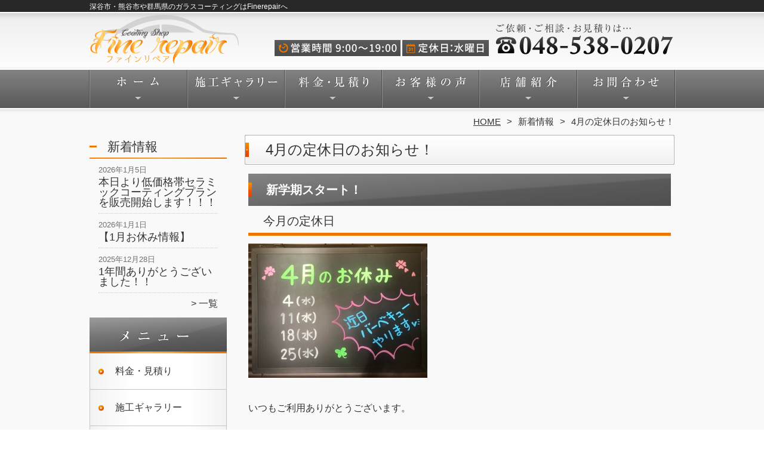

--- FILE ---
content_type: text/html; charset=UTF-8
request_url: http://fine--repair.com/information/4%E6%9C%88%E3%81%AE%E5%AE%9A%E4%BC%91%E6%97%A5%E3%81%AE%E3%81%8A%E7%9F%A5%E3%82%89%E3%81%9B%EF%BC%81
body_size: 8217
content:
<!DOCTYPE HTML>
<html dir="ltr" lang="ja">
<head>
<meta http-equiv="Content-Type" content="text/html; charset=UTF-8">
<title>4月の定休日のお知らせ！ | 深谷市・熊谷市や群馬県のガラスコーティングはFinerepairへ</title>
<link rel="stylesheet" type="text/css" media="all" href="http://fine--repair.com/wp-content/themes/tmp2_pc/style.css" />
<!--[if lt IE 9]>
  <meta http-equiv="Imagetoolbar" content="no" />
  <script src="http://html5shiv.googlecode.com/svn/trunk/html5.js"></script>
<![endif]-->
<script type="text/javascript" src="http://ajax.googleapis.com/ajax/libs/jquery/1.8.1/jquery.min.js"></script>
<script type="text/javascript" src="http://fine--repair.com/wp-content/themes/tmp2_pc/js/scrolltop.js"></script>
<script type="text/javascript" src="http://fine--repair.com/wp-content/themes/tmp2_pc/js/scrollsub.js"></script>
<script type="text/javascript" src="http://fine--repair.com/wp-content/themes/tmp2_pc/js/font-resize.js"></script>
<script type="text/javascript" src="http://fine--repair.com/wp-content/themes/tmp2_pc/js/form_autosave.js"></script>

<!-- All in One SEO Pack 2.2.7.2 by Michael Torbert of Semper Fi Web Design[122,162] -->
<meta name="keywords" itemprop="keywords" content="新着情報" />

<link rel="canonical" href="http://fine--repair.com/information/4%e6%9c%88%e3%81%ae%e5%ae%9a%e4%bc%91%e6%97%a5%e3%81%ae%e3%81%8a%e7%9f%a5%e3%82%89%e3%81%9b%ef%bc%81" />
<!-- /all in one seo pack -->
		<script type="text/javascript">
			window._wpemojiSettings = {"baseUrl":"http:\/\/s.w.org\/images\/core\/emoji\/72x72\/","ext":".png","source":{"concatemoji":"http:\/\/fine--repair.com\/wp-includes\/js\/wp-emoji-release.min.js?ver=4.3"}};
			!function(a,b,c){function d(a){var c=b.createElement("canvas"),d=c.getContext&&c.getContext("2d");return d&&d.fillText?(d.textBaseline="top",d.font="600 32px Arial","flag"===a?(d.fillText(String.fromCharCode(55356,56812,55356,56807),0,0),c.toDataURL().length>3e3):(d.fillText(String.fromCharCode(55357,56835),0,0),0!==d.getImageData(16,16,1,1).data[0])):!1}function e(a){var c=b.createElement("script");c.src=a,c.type="text/javascript",b.getElementsByTagName("head")[0].appendChild(c)}var f,g;c.supports={simple:d("simple"),flag:d("flag")},c.DOMReady=!1,c.readyCallback=function(){c.DOMReady=!0},c.supports.simple&&c.supports.flag||(g=function(){c.readyCallback()},b.addEventListener?(b.addEventListener("DOMContentLoaded",g,!1),a.addEventListener("load",g,!1)):(a.attachEvent("onload",g),b.attachEvent("onreadystatechange",function(){"complete"===b.readyState&&c.readyCallback()})),f=c.source||{},f.concatemoji?e(f.concatemoji):f.wpemoji&&f.twemoji&&(e(f.twemoji),e(f.wpemoji)))}(window,document,window._wpemojiSettings);
		</script>
		<style type="text/css">
img.wp-smiley,
img.emoji {
	display: inline !important;
	border: none !important;
	box-shadow: none !important;
	height: 1em !important;
	width: 1em !important;
	margin: 0 .07em !important;
	vertical-align: -0.1em !important;
	background: none !important;
	padding: 0 !important;
}
</style>
<link rel='stylesheet' id='contact-form-7-css'  href='http://fine--repair.com/wp-content/plugins/contact-form-7/includes/css/styles.css?ver=4.3' type='text/css' media='all' />
<link rel='stylesheet' id='jquery.lightbox.min.css-css'  href='http://fine--repair.com/wp-content/plugins/wp-jquery-lightbox/styles/lightbox.min.css?ver=1.4.6' type='text/css' media='all' />
<script type='text/javascript' src='http://fine--repair.com/wp-includes/js/jquery/jquery.js?ver=1.11.3'></script>
<script type='text/javascript' src='http://fine--repair.com/wp-includes/js/jquery/jquery-migrate.min.js?ver=1.2.1'></script>
<link rel="EditURI" type="application/rsd+xml" title="RSD" href="http://fine--repair.com/xmlrpc.php?rsd" />
<link rel="wlwmanifest" type="application/wlwmanifest+xml" href="http://fine--repair.com/wp-includes/wlwmanifest.xml" /> 
<link rel='prev' title='TOYOTA　C-HR　コーティング施工！' href='http://fine--repair.com/isesaki-honjou/toyota%e3%80%80c-hr%e3%80%80%e3%82%b3%e3%83%bc%e3%83%86%e3%82%a3%e3%83%b3%e3%82%b0%e6%96%bd%e5%b7%a5%ef%bc%81' />
<link rel='next' title='suzuki スペーシアコーティング施工！' href='http://fine--repair.com/kokusan/suzuki-%e3%82%b9%e3%83%9a%e3%83%bc%e3%82%b7%e3%82%a2%e3%82%b3%e3%83%bc%e3%83%86%e3%82%a3%e3%83%b3%e3%82%b0%e6%96%bd%e5%b7%a5%ef%bc%81' />
<meta name="generator" content="WordPress 4.3" />
<link rel='shortlink' href='http://fine--repair.com/?p=2691' />
	<style type="text/css">.recentcomments a{display:inline !important;padding:0 !important;margin:0 !important;}</style>


<script>
  (function(i,s,o,g,r,a,m){i['GoogleAnalyticsObject']=r;i[r]=i[r]||function(){
  (i[r].q=i[r].q||[]).push(arguments)},i[r].l=1*new Date();a=s.createElement(o),
  m=s.getElementsByTagName(o)[0];a.async=1;a.src=g;m.parentNode.insertBefore(a,m)
  })(window,document,'script','https://www.google-analytics.com/analytics.js','ga');

  ga('create', 'UA-59499998-30', 'auto');
  ga('send', 'pageview');

</script>
<!-- Google Tag Manager -->
<script>(function(w,d,s,l,i){w[l]=w[l]||[];w[l].push({'gtm.start':
new Date().getTime(),event:'gtm.js'});var f=d.getElementsByTagName(s)[0],
j=d.createElement(s),dl=l!='dataLayer'?'&l='+l:'';j.async=true;j.src=
'https://www.googletagmanager.com/gtm.js?id='+i+dl;f.parentNode.insertBefore(j,f);
})(window,document,'script','dataLayer','GTM-TJ9PQBQ');</script>
<!-- End Google Tag Manager -->
<!-- Google Tag Manager -->
<script>(function(w,d,s,l,i){w[l]=w[l]||[];w[l].push({'gtm.start':
new Date().getTime(),event:'gtm.js'});var f=d.getElementsByTagName(s)[0],
j=d.createElement(s),dl=l!='dataLayer'?'&l='+l:'';j.async=true;j.src=
'https://www.googletagmanager.com/gtm.js?id='+i+dl;f.parentNode.insertBefore(j,f);
})(window,document,'script','dataLayer','GTM-NWXXHBT');</script>
<!-- End Google Tag Manager -->





</head>
<body class="single single-post postid-2691 single-format-standard">
<!-- Google Tag Manager (noscript) -->
<noscript><iframe src="https://www.googletagmanager.com/ns.html?id=GTM-TJ9PQBQ"
height="0" width="0" style="display:none;visibility:hidden"></iframe></noscript>
<!-- End Google Tag Manager (noscript) -->
<!-- Google Tag Manager (noscript) -->
<noscript><iframe src="https://www.googletagmanager.com/ns.html?id=GTM-NWXXHBT"
height="0" width="0" style="display:none;visibility:hidden"></iframe></noscript>
<!-- End Google Tag Manager (noscript) -->
<style type="text/css">
<!--
div[class*="slide-up"],
div[class*="slide-down"] {
  display: none;
}
div[class*="data"] {
  padding: 5px 0;
}
-->
</style>
<div id="wrap2">
  <section id="description">
    <h1><span style="color: #ffffff;">深谷市・熊谷市や群馬県のガラスコーティングはFinerepairへ</span></h1>
  </section><!-- #description end -->
  <div id="container">
    <header id="header">
      <h1 id="site-id">
        <a href="http://fine--repair.com/"><img src="http://fine--repair.com/wp-content/themes/tmp2_pc/images/hd-logo.png" alt="深谷市・熊谷市や群馬県のガラスコーティングはFinerepairへ ロゴ" /></a>
      </h1><!-- #site-id end -->
      <div id="toptel"><img src="http://fine--repair.com/wp-content/themes/tmp2_pc/images/hd-tel.png" alt="深谷市・熊谷市や群馬県のガラスコーティングはFinerepairへ お問い合わせ" /></div>
<nav id="global-nav" class="menu-global-container"><ul id="menu-global" class="menu"><li id="menu-item-42" class="menu1 menu-item menu-item-type-custom menu-item-object-custom menu-item-home menu-item-42"><a href="http://fine--repair.com/">ホーム</a></li>
<li id="menu-item-43" class="menu2 menu-item menu-item-type-post_type menu-item-object-page menu-item-43"><a href="http://fine--repair.com/gallery">施工ギャラリー</a></li>
<li id="menu-item-2009" class="menu3 menu-item menu-item-type-post_type menu-item-object-page menu-item-2009"><a href="http://fine--repair.com/menu">料金・見積り</a></li>
<li id="menu-item-44" class="menu4 menu-item menu-item-type-post_type menu-item-object-page menu-item-44"><a href="http://fine--repair.com/voice">お客様の声</a></li>
<li id="menu-item-45" class="menu5 menu-item menu-item-type-post_type menu-item-object-page menu-item-45"><a href="http://fine--repair.com/company">店舗紹介</a></li>
<li id="menu-item-47" class="menu6 menu-item menu-item-type-post_type menu-item-object-page menu-item-47"><a href="http://fine--repair.com/contact">お問合せ</a></li>
</ul></nav>    </header><!-- #header end -->
    <section id="contents-body">
<nav id="bread-crumb" class="bread_crumb">
	<ul>
		<li class="level-1 top"><a href="http://fine--repair.com/">HOME</a></li>
		<li class="level-2 sub"><a href="http://fine--repair.com/information">新着情報</a></li>
		<li class="level-3 sub tail current">4月の定休日のお知らせ！</li>
	</ul>
</nav>
      <section id="sidebar">
    <section id="rp"><h2>新着情報</h2><div id="rpm"><div class="column-group head"><article class="column-article"><time class="entry-date" datetime="2026-01-05">2026年1月5日</time><h1 class="update-title"><a href="http://fine--repair.com/information/%e6%9c%ac%e6%97%a5%e3%82%88%e3%82%8a%e4%bd%8e%e4%be%a1%e6%a0%bc%e5%b8%af%e3%82%bb%e3%83%a9%e3%83%9f%e3%83%83%e3%82%af%e3%82%b3%e3%83%bc%e3%83%86%e3%82%a3%e3%83%b3%e3%82%b0%e3%83%97%e3%83%a9%e3%83%b3" title="本日より低価格帯セラミックコーティングプランを販売開始します！！！">本日より低価格帯セラミックコーティングプランを販売開始します！！！</a></h1></article></div><div class="column-group"><article class="column-article"><time class="entry-date" datetime="2026-01-01">2026年1月1日</time><h1 class="update-title"><a href="http://fine--repair.com/information/%e3%80%901%e6%9c%88%e3%81%8a%e4%bc%91%e3%81%bf%e6%83%85%e5%a0%b1%e3%80%91-4" title="【1月お休み情報】">【1月お休み情報】</a></h1></article></div><div class="column-group"><article class="column-article"><time class="entry-date" datetime="2025-12-28">2025年12月28日</time><h1 class="update-title"><a href="http://fine--repair.com/information/1%e5%b9%b4%e9%96%93%e3%81%82%e3%82%8a%e3%81%8c%e3%81%a8%e3%81%86%e3%81%94%e3%81%96%e3%81%84%e3%81%be%e3%81%97%e3%81%9f%ef%bc%81%ef%bc%81" title="1年間ありがとうございました！！">1年間ありがとうございました！！</a></h1></article></div></div><span class="link-text archive-link"><a href="http://fine--repair.com/information">一覧</a></span></section>        <h2 id="sideb"><img src="http://fine--repair.com/wp-content/themes/tmp2_pc/images/menu.png" alt="メニュー"></h2>
        <div id="nav_menu-2" class="widget-container widget_nav_menu sidemenu1"><div class="menu-side-container"><ul id="menu-side" class="menu"><li id="menu-item-55" class="menu-item menu-item-type-post_type menu-item-object-page menu-item-55"><a href="http://fine--repair.com/menu">料金・見積り</a></li>
<li id="menu-item-2018" class="menu-item menu-item-type-post_type menu-item-object-page menu-item-2018"><a href="http://fine--repair.com/gallery">施工ギャラリー</a></li>
<li id="menu-item-2012" class="menu-item menu-item-type-post_type menu-item-object-page menu-item-2012"><a href="http://fine--repair.com/voice">お客様の声</a></li>
<li id="menu-item-56" class="menu-item menu-item-type-post_type menu-item-object-page menu-item-56"><a href="http://fine--repair.com/about">初めての方へ</a></li>
<li id="menu-item-57" class="menu-item menu-item-type-post_type menu-item-object-page menu-item-57"><a href="http://fine--repair.com/faq">ガラスコーティングQ＆A</a></li>
<li id="menu-item-58" class="menu-item menu-item-type-post_type menu-item-object-page menu-item-58"><a href="http://fine--repair.com/aftercare">アフターケアについて</a></li>
<li id="menu-item-2013" class="menu-item menu-item-type-post_type menu-item-object-page menu-item-2013"><a href="http://fine--repair.com/company">店舗紹介</a></li>
<li id="menu-item-2014" class="menu-item menu-item-type-post_type menu-item-object-page menu-item-2014"><a href="http://fine--repair.com/contact">お問合せ</a></li>
<li id="menu-item-2016" class="menu-item menu-item-type-post_type menu-item-object-page menu-item-2016"><a href="http://fine--repair.com/blog">ブログ</a></li>
</ul></div></div>  <h2 id="sideb"><img src="http://fine--repair.com/wp-content/themes/tmp2_pc/images/menu2.png" alt="その他サービス"></h2>
<div id="nav_menu-6" class="widget-container widget_nav_menu sidemenu2"><div class="menu-side2-container"><ul id="menu-side2" class="menu"><li id="menu-item-1262" class="menu-item menu-item-type-taxonomy menu-item-object-category menu-item-1262"><a href="http://fine--repair.com/headlight">ヘッドライトクリーニング</a></li>
<li id="menu-item-2020" class="menu-item menu-item-type-taxonomy menu-item-object-category menu-item-2020"><a href="http://fine--repair.com/window">窓ガラスの撥水コーティング</a></li>
<li id="menu-item-2019" class="menu-item menu-item-type-taxonomy menu-item-object-category menu-item-2019"><a href="http://fine--repair.com/wheel">ホイールコーティング</a></li>
<li id="menu-item-2463" class="menu-item menu-item-type-post_type menu-item-object-page menu-item-2463"><a href="http://fine--repair.com/self-carwash">セルフ洗車場《屋内型純水仕様》</a></li>
</ul></div></div>        <div id="blog-category">
          <h2><a title="ブログ" href="/blog"><img src="http://fine--repair.com/wp-content/themes/tmp2_pc/images/menu-blog.png" alt="深谷市・熊谷市や群馬県のガラスコーティングはFinerepairへ メニュー3"></a></h2>
          <ul>
<li class="categories"><h3>ブログテーマ</h3><ul>	<li class="cat-item cat-item-3"><a href="http://fine--repair.com/kokusan?view=off" title="群馬・深谷・熊谷のガラスコーティング専門店、finerepairの国産車コーティング事例のご紹介ブログです。当店はコーティング剤にTTクリアコートをベースに採用しております。撥水の希望や、予算に合わせた仕上がりの希望など柔軟にご対応させていただいております。お見積りは無料です。まずはお気軽にご相談くださいませ。">国産車のコーティング</a> (251)
</li>
	<li class="cat-item cat-item-4"><a href="http://fine--repair.com/yunyu?view=off" title="群馬・深谷・熊谷のガラスコーティング専門店、finerepairの輸入車コーティング事例のご紹介ブログです。当店はコーティング剤にTTクリアコートをベースに採用しております。撥水の希望や、予算に合わせた仕上がりの希望など柔軟にご対応させていただいております。お見積りは無料です。まずはお気軽にご相談くださいませ。">輸入車のコーティング</a> (86)
</li>
	<li class="cat-item cat-item-6"><a href="http://fine--repair.com/diary?view=off" title="群馬・深谷・熊谷のガラスコーティング専門店、finerepairの車のコーティングに関する日記です。昨今、多数のコーティング剤やコーティング店がある中、皆様の疑問にお答えできるように更新していきます。ぜひご参考くださいませ。">Fine repairコーティング日記</a> (109)
</li>
	<li class="cat-item cat-item-15"><a href="http://fine--repair.com/headlight?view=off" title="1回の施工でキレイを長持ちさせる、ヘッドライトクリーニングの圧倒的技術が評判の「Finerepair」です。▼深谷市▼熊谷市など埼玉北部や ▼行田市▼太田市▼伊勢崎市▼本庄市 など群馬全域で対応しております。その他の地域の方もお気軽にご相談下さい。">ヘッドライトクリーニング</a> (120)
</li>
	<li class="cat-item cat-item-17"><a href="http://fine--repair.com/wheel?view=off" title="1回の施工でキレイを長持ちさせる、ホイールコーティングの圧倒的技術が評判の「Finerepair」です。▼深谷市▼熊谷市など埼玉北部や ▼行田市▼太田市▼伊勢崎市▼本庄市 など群馬全域で対応しております。その他の地域の方もお気軽にご相談下さい。">ホイールコーティング</a> (8)
</li>
	<li class="cat-item cat-item-19"><a href="http://fine--repair.com/o-tashi?view=off" title="リピート率95％！！太田市でガラスコーディングなら圧倒的な施工技術が評判の「Finerepair」まで。丁寧な作業と心遣い。熟練のオーナー自らが施工致しますので安心してお任せ下さい。">太田市のガラスコーディング</a> (28)
</li>
	<li class="cat-item cat-item-21"><a href="http://fine--repair.com/isesaki-honjou?view=off" title="リピート率95％！！伊勢崎市・本庄市でガラスコーディングなら圧倒的な施工技術が評判の「Finerepair」まで。丁寧な作業と心遣い。熟練のオーナー自らが施工致しますので安心してお任せ下さい。">伊勢崎市・本庄市のガラスコーディング</a> (30)
</li>
	<li class="cat-item cat-item-23"><a href="http://fine--repair.com/gyoudashi?view=off" title="リピート率95％！！行田市でガラスコーディングなら圧倒的な施工技術が評判の「Finerepair」まで。丁寧な作業と心遣い。熟練のオーナー自らが施工致しますので安心してお任せ下さい。">行田市のガラスコーティング</a> (2)
</li>
	<li class="cat-item cat-item-25"><a href="http://fine--repair.com/hanyushi?view=off" title="リピート率95％！！羽生市でガラスコーディングなら圧倒的な施工技術が評判の「Finerepair」まで。丁寧な作業と心遣い。熟練のオーナー自らが施工致しますので安心してお任せ下さい。">羽生市のガラスコーティング</a> (1)
</li>
	<li class="cat-item cat-item-26"><a href="http://fine--repair.com/chichibushi?view=off" >秩父市のガラスコーティング</a> (5)
</li>
</ul></li>          </ul>
          <a title="ブログ" class="all" href="/blog">全てのブログ記事を見る＞</a>
        </div>
          <div id="sidead">
  <ul>
  <li>店名：Fine repair（ファインリペア）</li>
  <li>住所：埼玉県深谷市上野台3131-2</li>
  <li>TEL： 048-538-0207 </li>
  <li>営業時間：9:00～19:00</li>
  <li>定休日：水曜日</li>
  <li>対応地域：</li>
  <li>深谷市・熊谷市・太田市・伊勢崎市・本庄市・秩父市を中心に埼玉県・群馬県全域</li>
  </ul>
 </div>
 <aside>
<div id="sidetw">
<a href="https://twitter.com/share" class="twitter-share-button" data-url="http://fine--repair.com/" data-lang="ja">ツイート</a>
<script>!function(d,s,id){var js,fjs=d.getElementsByTagName(s)[0],p=/^http:/.test(d.location)?'http':'https';if(!d.getElementById(id)){js=d.createElement(s);js.id=id;js.src=p+'://platform.twitter.com/widgets.js';fjs.parentNode.insertBefore(js,fjs);}}(document, 'script', 'twitter-wjs');</script>
</div>
<div id="sidefb">
<iframe src="//www.facebook.com/v2.0/plugins/like.php?href=http%3A%2F%2Ffine--repair.com%2F&amp;width&amp;layout=button_count&amp;action=like&amp;show_faces=true&amp;share=false&amp;height=21" scrolling="no" frameborder="0" style="border:none; overflow:hidden; height:21px;" allowTransparency="true"></iframe>
</div>
</aside>
      </section><!-- #sidebar end  -->      <section id="contentspage">
        <article>
          <header class="page-header">
            <h1 class="page-title">4月の定休日のお知らせ！</h1>
          </header>
          <section class="entry-content">
            <h2 class="bgh2">新学期スタート！</h2>
<h3>今月の定休日</h3>
<p><a href="http://fine--repair.com/wp-content/uploads/2018/04/IMG_3280.jpg" rel="lightbox[2691]"><img class="alignnone size-medium wp-image-2692" src="http://fine--repair.com/wp-content/plugins/lazy-load/images/1x1.trans.gif" data-lazy-src="http://fine--repair.com/wp-content/uploads/2018/04/IMG_3280-300x225.jpg" alt="IMG_3280" width="300" height="225" /><noscript><img class="alignnone size-medium wp-image-2692" src="http://fine--repair.com/wp-content/uploads/2018/04/IMG_3280-300x225.jpg" alt="IMG_3280" width="300" height="225" /></noscript></a></p>
<p>いつもご利用ありがとうございます。</p>
<p>また、当店初のBBQを開催予定です！</p>
<p>お客様の同士交流や情報交換などになればと思います。</p>
<p>詳細は近日中にUPしますのでご期待ください！</p>
          </section>
        </article>
        <nav class="adjacent_post_links">
          <ul>
            <li class="previous"><a href="http://fine--repair.com/information/%e3%82%ad%e3%83%a3%e3%83%b3%e3%83%9a%e3%83%bc%e3%83%b3%e7%b5%82%e4%ba%86%e3%81%ae%e3%81%8a%e7%9f%a5%e3%82%89%e3%81%9b%ef%bc%81" rel="prev">キャンペーン終了のお知らせ！</a></li> 
            <li class="next"><a href="http://fine--repair.com/information/%e5%bd%93%e5%ba%97%e5%88%9d%e3%81%ae%e3%83%90%e3%83%bc%e3%83%99%e3%82%ad%e3%83%a5%e3%83%bc%e3%81%ae%e3%81%8a%e7%9f%a5%e3%82%89%e3%81%9b%ef%bc%81" rel="next">当店初のバーベキューのお知らせ！</a></li> 
          </ul>
        </nav>
      </section><!-- #contents end -->
    </section><!-- #contents-body end -->
  </div><!-- #container end -->
  <div id="footer-container">
    <div id="fl">
      <div id="fl2"><h1 id="site-id2"><a href="http://fine--repair.com/"><img src="http://fine--repair.com/wp-content/themes/tmp2_pc/images/ft-logo.png" alt="深谷市・熊谷市や群馬県のガラスコーティングはFinerepairへ ロゴ" /></a></h1><!-- #site-id end --></div>
      <div id="fl2-1">
        		<ul>
  <li>Fine repair（ファインリペア）</li>
  <li>埼玉県深谷市上野台3131-2</li>
  <li>TEL：048-538-0207 </li>
  <li>営業時間：9:00～19:00 水曜定休</li>
		</ul>
      </div>
    </div>
    <aside id="nav_menu-3" class="widget-container widget_nav_menu"><div class="menu-footer-container"><ul id="menu-footer" class="menu"><li id="menu-item-48" class="menu-item menu-item-type-custom menu-item-object-custom menu-item-home menu-item-48"><a href="http://fine--repair.com/">ホーム</a></li>
<li id="menu-item-49" class="menu-item menu-item-type-post_type menu-item-object-page menu-item-49"><a href="http://fine--repair.com/gallery">施工ギャラリー</a></li>
<li id="menu-item-2011" class="menu-item menu-item-type-post_type menu-item-object-page menu-item-2011"><a href="http://fine--repair.com/menu">料金・見積り</a></li>
<li id="menu-item-50" class="menu-item menu-item-type-post_type menu-item-object-page menu-item-50"><a href="http://fine--repair.com/voice">お客様の声</a></li>
<li id="menu-item-51" class="menu-item menu-item-type-post_type menu-item-object-page menu-item-51"><a href="http://fine--repair.com/company">店舗紹介</a></li>
<li id="menu-item-53" class="menu-item menu-item-type-post_type menu-item-object-page menu-item-53"><a href="http://fine--repair.com/contact">お問合せ</a></li>
<li id="menu-item-54" class="menu-item menu-item-type-post_type menu-item-object-page menu-item-54"><a href="http://fine--repair.com/%e3%82%b5%e3%82%a4%e3%83%88%e3%83%9e%e3%83%83%e3%83%97">サイトマップ</a></li>
</ul></div></aside>    <footer id="footer">
      <p id="copyright"><small>Copyright &copy; 2026 <a href="http://fine--repair.com/">深谷市・熊谷市や群馬県のガラスコーティングはFinerepairへ</a> All rights reserved.</small></p>
    </footer><!-- #footer end -->
  </div><!-- #footer-container end -->
</div><!-- #wrap end -->
<div id="page-top"><a href="#"><img src="http://fine--repair.com/wp-content/themes/tmp2_pc/images/page-top.png" width="75px" height="auto" alt="深谷市・熊谷市や群馬県のガラスコーティングはFinerepairへ PAGETOP" /></a></div>
<script type='text/javascript' src='http://fine--repair.com/wp-content/plugins/contact-form-7/includes/js/jquery.form.min.js?ver=3.51.0-2014.06.20'></script>
<script type='text/javascript'>
/* <![CDATA[ */
var _wpcf7 = {"loaderUrl":"http:\/\/fine--repair.com\/wp-content\/plugins\/contact-form-7\/images\/ajax-loader.gif","sending":"\u9001\u4fe1\u4e2d ..."};
/* ]]> */
</script>
<script type='text/javascript' src='http://fine--repair.com/wp-content/plugins/contact-form-7/includes/js/scripts.js?ver=4.3'></script>
<script type='text/javascript' src='http://fine--repair.com/wp-content/plugins/lazy-load/js/jquery.sonar.min.js?ver=0.6'></script>
<script type='text/javascript' src='http://fine--repair.com/wp-content/plugins/lazy-load/js/lazy-load.js?ver=0.6'></script>
<script type='text/javascript' src='http://fine--repair.com/wp-content/plugins/wp-jquery-lightbox/jquery.touchwipe.min.js?ver=1.4.6'></script>
<script type='text/javascript'>
/* <![CDATA[ */
var JQLBSettings = {"showTitle":"0","showCaption":"0","showNumbers":"0","fitToScreen":"1","resizeSpeed":"400","showDownload":"0","navbarOnTop":"0","marginSize":"0","slideshowSpeed":"4000","prevLinkTitle":"\u524d\u306e\u753b\u50cf","nextLinkTitle":"\u6b21\u306e\u753b\u50cf","closeTitle":"\u30ae\u30e3\u30e9\u30ea\u30fc\u3092\u9589\u3058\u308b","image":"\u753b\u50cf ","of":"\u306e","download":"\u30c0\u30a6\u30f3\u30ed\u30fc\u30c9","pause":"(pause slideshow)","play":"(play slideshow)"};
/* ]]> */
</script>
<script type='text/javascript' src='http://fine--repair.com/wp-content/plugins/wp-jquery-lightbox/jquery.lightbox.min.js?ver=1.4.6'></script>
<!-- Ptエンジン解析タグ開始 -->
<script type="text/javascript">
        window._pt_lt = new Date().getTime();
        window._pt_sp_2 = [];
        _pt_sp_2.push('setAccount,3a67e6b8');
        var _protocol = (("https:" == document.location.protocol) ? " https://" : " http://");
        (function() {
            var atag = document.createElement('script'); atag.type = 'text/javascript'; atag.async = true;
            atag.src = _protocol + 'js.ptengine.jp/pta.js';
            var s = document.getElementsByTagName('script')[0];
            s.parentNode.insertBefore(atag, s);
        })();
</script>
<!-- Ptエンジン解析タグ終了 -->
</body>
</html>

--- FILE ---
content_type: text/css
request_url: http://fine--repair.com/wp-content/themes/tmp2_pc/css/content.css
body_size: 2116
content:
@charset "UTF-8";

.size-width100per {
	width:100% !important;
	height:auto !important;
}


#category_image {
	background-color: #fff;
	padding: 6px;
	box-shadow: 0 0 3px rgba( 0, 0, 0, 0.5);
}

/* IE6,7以外 */
h1.page-title {
	background: url("../images/h1-page.png") no-repeat scroll 0 center / 100% 100% rgba(0, 0, 0, 0);
    display: table-cell;
    font-size: 150%;
    font-weight: normal;
    height: 50px;
    line-height: 1em;
    padding: 0 0 0 35px;
    vertical-align: middle;
    width: 720px;
}

/* IE 6 */
* html h1.page-title {
        display: inline;
        zoom: 1;
}
 
/* IE 7 */
*:first-child+html h1.page-title {
        display: inline;
        zoom: 1;
}

h2 {
    background: url("../images/h2.png") no-repeat scroll 0 center transparent;
    font-size: 125%;
    font-weight: normal;
    line-height: 20px;
    padding: 15px 0 15px 30px;
    width: 678px;
}

.bgh2 {
    background: url("../images/h2.png") no-repeat scroll 0 center transparent;
    font-size: 125%;
    display: block;
    font-weight: bold;
    padding: 15px 0 15px 30px;
    vertical-align: middle;
    line-height: 1.2;
    width: 683px;
    /* font-family: "游明朝", YuMincho, "ヒラギノ明朝 ProN W3", "Hiragino Mincho ProN", "HG明朝E", "ＭＳ Ｐ明朝", "ＭＳ 明朝", serif; */
	color:#ffffff;

}

#osm h2, #concept h2, #gallery h2, .top-editor h2 {
    background-image: url("../images/h1-top.png") no-repeat scroll 0 center transparent;
    font-size: 140%;
    height: 20px;
    padding: 15px 0 15px 35px;
    width: 720px;
    line-height: 20px;
    display: inline-table;
}

h2.auto-resize-font {
    background: none;
    padding: inherit;
    line-height: 1.5;
}

h3 {
    background: url("../images/h3-under.png") repeat-x bottom;
    font-size: 125%;
    font-weight: normal;
    line-height: 20px;
    padding: 15px 0 15px 25px;
    width: 683px;
	margin-bottom:10px;
}

h3.bgh3 {
    background: url("../images/h3-bg.png") no-repeat scroll 0 center transparent;
    font-size: 125%;
    display: block;
    font-weight: bold;
    padding: 15px 0 15px 25px;
    vertical-align: middle;
    line-height: 1.2;
    width: 683px;
    /* font-family: "游明朝", YuMincho, "ヒラギノ明朝 ProN W3", "Hiragino Mincho ProN", "HG明朝E", "ＭＳ Ｐ明朝", "ＭＳ 明朝", serif; */
    color:#ffffff;
}

h3.noh3 {
    background: none;
    /* padding: inherit; */
}


h4 {
	font-size: 150%;
	font-weight: normal;
	line-height: 1;
	background: url(../images/ico_content_h4.png) no-repeat left center;
	padding: 5px 10px 0 20px;
	margin: 25px 0 1em;
}

div.posts,
section.entry-content {
	padding: 0 6px;
}

div.posts section.entry-content {
	padding: 0;
}

div.posts article {
}

.page-header {
	margin-bottom: 15px;
}

table {
	width: 100%;
	border: none;
	margin: 0 0 1em; 
}

tr {
	border-top: solid 1px #ddd;
}

th {
	font-weight: normal;
	background: #f4f4f4;
	text-align: left;
	vertical-align: top;
	padding: 18px 15px;
	white-space: nowrap;
}

td {
	background: #fff;
	padding: 18px 15px;
}

table tr:first-child {
	border: none;
}

address {
	font-style: normal;
}

time {
	color: #707070;
	font-size: 80%;
	line-height: 1;
}

ul, ol {
	margin: 1em 0 1.2em 2em;
}
.text {
	border: solid 1px #ddd;
	padding: 3px;
	border-radius: 3px;
}
.length-l {
	width: 98%;
}
.length-m {
	width: 50%;

}
input.submit {
	display: block;
	margin: 20px auto;
	padding: 10px 20px;
}
.require {
	color: #f00;
	font-size: 80%;
	font-weight: normal;
	white-space: nowrap;
}
.require:before {
	content: ' ';
	white-space: normal;
}

.optional {
	color: #8CC700;
	font-size: 80%;
	font-weight: normal;
	white-space: nowrap;
}
.optional:before {
	content: ' ';
	white-space: normal;
}

section.shops h3 {
	background: none;
	line-height: 1.2;
	border-bottom: none;
	margin-left: 155px;
	border-left: solid 5px #087ab3;
}

section.shops .shop_thumbnail {
	background: #fff;
	padding: 4px;
	border: solid 1px #ccc;
	
}

section.shops table.shop_spec {
	width: 500px;
}

section.shops table.shop_spec th,
section.shops table.shop_spec td {
	 padding: 3px 5px;
}

section.shops table.shop_spec th {
	width: 30%;
}

.shop_content {
	font-size: 95%;
	padding: 20px 35px 5px;
	border: solid 3px #88d8ec;
	margin: 0 7px;
}

h4.shop_content_title {
	clear: both;
	background: none;
	margin: 0 0 -40px;
	padding: 0;
}

/* column */
.archive article.hentry,
.search article.hentry {
	padding: 20px;
	border-bottom: 1px dotted #a0a0a0;
}

.archive article.hentry .attachment-large_thumbnail,
.search article.hentry .attachment-large_thumbnail {
	background-color: #fff;
	padding: 4px;
	border: solid 1px #ddd;
	float: left;
}

.archive article.hentry .entry-header,
.archive article.hentry .entry-content,
.search article.hentry .entry-header,
.search article.hentry .entry-content  {

}

.archive article.hentry time,
.search article.hentry time {
	position: relative;
	top: -4px;
}

span.author {
	font-size: 80%;
	display: block;
	float: right;
}

.archive article h1,
.search article h1 {
	font-size: 150%;
	font-weight: normal;
	line-height: 1;
	margin-bottom: 5px;
}

.archive article p,
.search article p {
	margin: 0;
}

ul.social_buttons {
	margin: 10px 0 0;
}

ul.social_buttons:after {
    clear: both;
    content: " ";
    display: block;
    font-size: 0;
    height: 0;
    visibility: hidden;}

.social_buttons li {
	float: left;
	list-style: none;
	padding-right: 10px;
}

#content_date_author {
	width: 650px;
}

#content_date_author ul {
	list-style-type: none;
}

#menu-footer {
	list-style: none outside none;
    margin: auto;
    padding: 128px 0 0;
    width: 980px;
}

#menu-footer li {
	border-right: 1px solid #333333;
    float: left;
    padding: 0 15px;
    line-height: 1;
    margin-top: 9px;
    font-size: 85%;
}

/* toppage-table and table.table-btn */
table.top-table,
table.table-btn {
border-collapse: separate;
border-spacing: 0;
-webkit-border-horizontal-spacing: 20px;
-webkit-border-vertical-spacing: 10px;
table-layout: fixed;
margin-bottom: -0.5em;
}

table.table-btn tr td {
    padding: initial;
}

table.table-btn a {
    display: block;
    line-height: 36px;
    padding: 5px 20px;
}



--- FILE ---
content_type: text/plain
request_url: https://www.google-analytics.com/j/collect?v=1&_v=j102&a=946228782&t=pageview&_s=1&dl=http%3A%2F%2Ffine--repair.com%2Finformation%2F4%25E6%259C%2588%25E3%2581%25AE%25E5%25AE%259A%25E4%25BC%2591%25E6%2597%25A5%25E3%2581%25AE%25E3%2581%258A%25E7%259F%25A5%25E3%2582%2589%25E3%2581%259B%25EF%25BC%2581&ul=en-us%40posix&dt=4%E6%9C%88%E3%81%AE%E5%AE%9A%E4%BC%91%E6%97%A5%E3%81%AE%E3%81%8A%E7%9F%A5%E3%82%89%E3%81%9B%EF%BC%81%20%7C%20%E6%B7%B1%E8%B0%B7%E5%B8%82%E3%83%BB%E7%86%8A%E8%B0%B7%E5%B8%82%E3%82%84%E7%BE%A4%E9%A6%AC%E7%9C%8C%E3%81%AE%E3%82%AC%E3%83%A9%E3%82%B9%E3%82%B3%E3%83%BC%E3%83%86%E3%82%A3%E3%83%B3%E3%82%B0%E3%81%AFFinerepair%E3%81%B8&sr=1280x720&vp=1280x720&_u=IEBAAEABAAAAACAAI~&jid=413018794&gjid=433066098&cid=1389229910.1769528102&tid=UA-59499998-30&_gid=2112778666.1769528102&_r=1&_slc=1&z=1070243854
body_size: -450
content:
2,cG-M8QRJF61YT